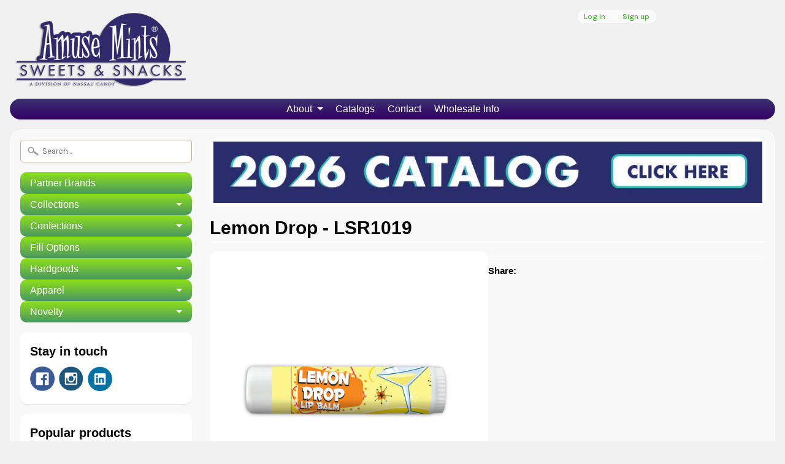

--- FILE ---
content_type: text/html; charset=utf-8
request_url: https://amusemints.com/products/lemon-drop-lsr1019
body_size: 14454
content:
<!DOCTYPE html>
<!--[if IE 8]> <html class="no-js lt-ie9" lang="en" > <![endif]-->
<!--[if gt IE 8]><!--> <html class="no-js" lang="en" > <!--<![endif]-->
<head>
<meta charset="utf-8" />
<meta http-equiv="X-UA-Compatible" content="IE=edge" />  

<meta name="viewport" content="width=device-width, initial-scale=1.0">


  
  
  <link href="//fonts.googleapis.com/css?family=Karla:400,700" rel="stylesheet" type="text/css" media="all" />


   
  
<link rel="shortcut icon" href="//amusemints.com/cdn/shop/t/10/assets/favicon.png?v=71924110032702626171609878271" />
<link rel="apple-touch-icon-precomposed" href="//amusemints.com/cdn/shop/t/10/assets/favicon-152.png?v=118375228651090189291609878370" />  


    <title>Lemon Drop - LSR1019 | AmuseMints Sweets and Snacks - USA-Made Mints, Chocolate, Specialty Confections, Custom Printed Tins, Boxes and Bags.</title> 





	<meta name="description" content="Specialty Lemon Drop Lip Balm Stick SPF15 POP: 24 Units  " />



<link rel="canonical" href="https://amusemints.com/products/lemon-drop-lsr1019" /> 


  <meta property="og:type" content="product">
  <meta property="og:title" content="Lemon Drop - LSR1019">
  
  <meta property="og:image" content="http://amusemints.com/cdn/shop/products/Lemon-Drop_grande.jpg?v=1482934563">
  <meta property="og:image:secure_url" content="https://amusemints.com/cdn/shop/products/Lemon-Drop_grande.jpg?v=1482934563">
  
  <meta property="og:price:amount" content="0.00">
  <meta property="og:price:currency" content="USD">


  <meta property="og:description" content="Specialty Lemon Drop Lip Balm Stick SPF15 POP: 24 Units  ">

  <meta property="og:url" content="https://amusemints.com/products/lemon-drop-lsr1019">
  <meta property="og:site_name" content="AmuseMints Sweets and Snacks - USA-Made Mints, Chocolate, Specialty Confections, Custom Printed Tins, Boxes and Bags.">






  <meta name="twitter:card" content="product">
  <meta name="twitter:title" content="Lemon Drop - LSR1019">
  <meta name="twitter:description" content="Specialty Lemon Drop Lip Balm Stick
SPF15
POP: 24 Units
 ">
  <meta name="twitter:image" content="https://amusemints.com/cdn/shop/products/Lemon-Drop_medium.jpg?v=1482934563">
  <meta name="twitter:image:width" content="240">
  <meta name="twitter:image:height" content="240">
  <meta name="twitter:label1" content="Price">
  
  <meta name="twitter:data1" content="$0.00 USD">
  
  <meta name="twitter:label2" content="Brand">
  <meta name="twitter:data2" content="AmuseMints Sweets and Snacks - Division of Nassau Candy">
  


<link href="//amusemints.com/cdn/shop/t/10/assets/styles.scss.css?v=23227033008105525881696430910" rel="stylesheet" type="text/css" media="all" />  

<script type="text/javascript" src="//ajax.googleapis.com/ajax/libs/jquery/1.12.0/jquery.min.js"></script>

<script src="//amusemints.com/cdn/shop/t/10/assets/shop.js?v=5032328092389264521485557036" type="text/javascript"></script> 



<script src="//amusemints.com/cdn/shopifycloud/storefront/assets/themes_support/option_selection-b017cd28.js" type="text/javascript"></script>

<!--[if lt IE 9]>
<script src="//html5shim.googlecode.com/svn/trunk/html5.js"></script>
<![endif]-->  
  
<script>window.performance && window.performance.mark && window.performance.mark('shopify.content_for_header.start');</script><meta id="shopify-digital-wallet" name="shopify-digital-wallet" content="/2200398/digital_wallets/dialog">
<meta name="shopify-checkout-api-token" content="5a2da31e77c5871707483b7dd6c2924b">
<meta id="in-context-paypal-metadata" data-shop-id="2200398" data-venmo-supported="true" data-environment="production" data-locale="en_US" data-paypal-v4="true" data-currency="USD">
<link rel="alternate" type="application/json+oembed" href="https://amusemints.com/products/lemon-drop-lsr1019.oembed">
<script async="async" src="/checkouts/internal/preloads.js?locale=en-US"></script>
<script id="shopify-features" type="application/json">{"accessToken":"5a2da31e77c5871707483b7dd6c2924b","betas":["rich-media-storefront-analytics"],"domain":"amusemints.com","predictiveSearch":true,"shopId":2200398,"locale":"en"}</script>
<script>var Shopify = Shopify || {};
Shopify.shop = "amusemints.myshopify.com";
Shopify.locale = "en";
Shopify.currency = {"active":"USD","rate":"1.0"};
Shopify.country = "US";
Shopify.theme = {"name":"Sunrise","id":157001672,"schema_name":null,"schema_version":null,"theme_store_id":57,"role":"main"};
Shopify.theme.handle = "null";
Shopify.theme.style = {"id":null,"handle":null};
Shopify.cdnHost = "amusemints.com/cdn";
Shopify.routes = Shopify.routes || {};
Shopify.routes.root = "/";</script>
<script type="module">!function(o){(o.Shopify=o.Shopify||{}).modules=!0}(window);</script>
<script>!function(o){function n(){var o=[];function n(){o.push(Array.prototype.slice.apply(arguments))}return n.q=o,n}var t=o.Shopify=o.Shopify||{};t.loadFeatures=n(),t.autoloadFeatures=n()}(window);</script>
<script id="shop-js-analytics" type="application/json">{"pageType":"product"}</script>
<script defer="defer" async type="module" src="//amusemints.com/cdn/shopifycloud/shop-js/modules/v2/client.init-shop-cart-sync_C5BV16lS.en.esm.js"></script>
<script defer="defer" async type="module" src="//amusemints.com/cdn/shopifycloud/shop-js/modules/v2/chunk.common_CygWptCX.esm.js"></script>
<script type="module">
  await import("//amusemints.com/cdn/shopifycloud/shop-js/modules/v2/client.init-shop-cart-sync_C5BV16lS.en.esm.js");
await import("//amusemints.com/cdn/shopifycloud/shop-js/modules/v2/chunk.common_CygWptCX.esm.js");

  window.Shopify.SignInWithShop?.initShopCartSync?.({"fedCMEnabled":true,"windoidEnabled":true});

</script>
<script>(function() {
  var isLoaded = false;
  function asyncLoad() {
    if (isLoaded) return;
    isLoaded = true;
    var urls = ["https:\/\/www.improvedcontactform.com\/icf.js?shop=amusemints.myshopify.com","https:\/\/chimpstatic.com\/mcjs-connected\/js\/users\/2be0922b3a5bf808873f36f12\/484cc8de7f417b3666f4ebcd5.js?shop=amusemints.myshopify.com","https:\/\/s3.amazonaws.com\/pixelpop\/usercontent\/scripts\/8fffa207-34a4-43f4-be93-48549cefe111\/pixelpop.js?shop=amusemints.myshopify.com","https:\/\/cdn.hextom.com\/js\/emailcollectionbar.js?shop=amusemints.myshopify.com"];
    for (var i = 0; i < urls.length; i++) {
      var s = document.createElement('script');
      s.type = 'text/javascript';
      s.async = true;
      s.src = urls[i];
      var x = document.getElementsByTagName('script')[0];
      x.parentNode.insertBefore(s, x);
    }
  };
  if(window.attachEvent) {
    window.attachEvent('onload', asyncLoad);
  } else {
    window.addEventListener('load', asyncLoad, false);
  }
})();</script>
<script id="__st">var __st={"a":2200398,"offset":-25200,"reqid":"1a8d4b0a-be55-4d19-8f23-adc93985c11f-1768632696","pageurl":"amusemints.com\/products\/lemon-drop-lsr1019","u":"16068d9f9b99","p":"product","rtyp":"product","rid":8441376776};</script>
<script>window.ShopifyPaypalV4VisibilityTracking = true;</script>
<script id="captcha-bootstrap">!function(){'use strict';const t='contact',e='account',n='new_comment',o=[[t,t],['blogs',n],['comments',n],[t,'customer']],c=[[e,'customer_login'],[e,'guest_login'],[e,'recover_customer_password'],[e,'create_customer']],r=t=>t.map((([t,e])=>`form[action*='/${t}']:not([data-nocaptcha='true']) input[name='form_type'][value='${e}']`)).join(','),a=t=>()=>t?[...document.querySelectorAll(t)].map((t=>t.form)):[];function s(){const t=[...o],e=r(t);return a(e)}const i='password',u='form_key',d=['recaptcha-v3-token','g-recaptcha-response','h-captcha-response',i],f=()=>{try{return window.sessionStorage}catch{return}},m='__shopify_v',_=t=>t.elements[u];function p(t,e,n=!1){try{const o=window.sessionStorage,c=JSON.parse(o.getItem(e)),{data:r}=function(t){const{data:e,action:n}=t;return t[m]||n?{data:e,action:n}:{data:t,action:n}}(c);for(const[e,n]of Object.entries(r))t.elements[e]&&(t.elements[e].value=n);n&&o.removeItem(e)}catch(o){console.error('form repopulation failed',{error:o})}}const l='form_type',E='cptcha';function T(t){t.dataset[E]=!0}const w=window,h=w.document,L='Shopify',v='ce_forms',y='captcha';let A=!1;((t,e)=>{const n=(g='f06e6c50-85a8-45c8-87d0-21a2b65856fe',I='https://cdn.shopify.com/shopifycloud/storefront-forms-hcaptcha/ce_storefront_forms_captcha_hcaptcha.v1.5.2.iife.js',D={infoText:'Protected by hCaptcha',privacyText:'Privacy',termsText:'Terms'},(t,e,n)=>{const o=w[L][v],c=o.bindForm;if(c)return c(t,g,e,D).then(n);var r;o.q.push([[t,g,e,D],n]),r=I,A||(h.body.append(Object.assign(h.createElement('script'),{id:'captcha-provider',async:!0,src:r})),A=!0)});var g,I,D;w[L]=w[L]||{},w[L][v]=w[L][v]||{},w[L][v].q=[],w[L][y]=w[L][y]||{},w[L][y].protect=function(t,e){n(t,void 0,e),T(t)},Object.freeze(w[L][y]),function(t,e,n,w,h,L){const[v,y,A,g]=function(t,e,n){const i=e?o:[],u=t?c:[],d=[...i,...u],f=r(d),m=r(i),_=r(d.filter((([t,e])=>n.includes(e))));return[a(f),a(m),a(_),s()]}(w,h,L),I=t=>{const e=t.target;return e instanceof HTMLFormElement?e:e&&e.form},D=t=>v().includes(t);t.addEventListener('submit',(t=>{const e=I(t);if(!e)return;const n=D(e)&&!e.dataset.hcaptchaBound&&!e.dataset.recaptchaBound,o=_(e),c=g().includes(e)&&(!o||!o.value);(n||c)&&t.preventDefault(),c&&!n&&(function(t){try{if(!f())return;!function(t){const e=f();if(!e)return;const n=_(t);if(!n)return;const o=n.value;o&&e.removeItem(o)}(t);const e=Array.from(Array(32),(()=>Math.random().toString(36)[2])).join('');!function(t,e){_(t)||t.append(Object.assign(document.createElement('input'),{type:'hidden',name:u})),t.elements[u].value=e}(t,e),function(t,e){const n=f();if(!n)return;const o=[...t.querySelectorAll(`input[type='${i}']`)].map((({name:t})=>t)),c=[...d,...o],r={};for(const[a,s]of new FormData(t).entries())c.includes(a)||(r[a]=s);n.setItem(e,JSON.stringify({[m]:1,action:t.action,data:r}))}(t,e)}catch(e){console.error('failed to persist form',e)}}(e),e.submit())}));const S=(t,e)=>{t&&!t.dataset[E]&&(n(t,e.some((e=>e===t))),T(t))};for(const o of['focusin','change'])t.addEventListener(o,(t=>{const e=I(t);D(e)&&S(e,y())}));const B=e.get('form_key'),M=e.get(l),P=B&&M;t.addEventListener('DOMContentLoaded',(()=>{const t=y();if(P)for(const e of t)e.elements[l].value===M&&p(e,B);[...new Set([...A(),...v().filter((t=>'true'===t.dataset.shopifyCaptcha))])].forEach((e=>S(e,t)))}))}(h,new URLSearchParams(w.location.search),n,t,e,['guest_login'])})(!0,!0)}();</script>
<script integrity="sha256-4kQ18oKyAcykRKYeNunJcIwy7WH5gtpwJnB7kiuLZ1E=" data-source-attribution="shopify.loadfeatures" defer="defer" src="//amusemints.com/cdn/shopifycloud/storefront/assets/storefront/load_feature-a0a9edcb.js" crossorigin="anonymous"></script>
<script data-source-attribution="shopify.dynamic_checkout.dynamic.init">var Shopify=Shopify||{};Shopify.PaymentButton=Shopify.PaymentButton||{isStorefrontPortableWallets:!0,init:function(){window.Shopify.PaymentButton.init=function(){};var t=document.createElement("script");t.src="https://amusemints.com/cdn/shopifycloud/portable-wallets/latest/portable-wallets.en.js",t.type="module",document.head.appendChild(t)}};
</script>
<script data-source-attribution="shopify.dynamic_checkout.buyer_consent">
  function portableWalletsHideBuyerConsent(e){var t=document.getElementById("shopify-buyer-consent"),n=document.getElementById("shopify-subscription-policy-button");t&&n&&(t.classList.add("hidden"),t.setAttribute("aria-hidden","true"),n.removeEventListener("click",e))}function portableWalletsShowBuyerConsent(e){var t=document.getElementById("shopify-buyer-consent"),n=document.getElementById("shopify-subscription-policy-button");t&&n&&(t.classList.remove("hidden"),t.removeAttribute("aria-hidden"),n.addEventListener("click",e))}window.Shopify?.PaymentButton&&(window.Shopify.PaymentButton.hideBuyerConsent=portableWalletsHideBuyerConsent,window.Shopify.PaymentButton.showBuyerConsent=portableWalletsShowBuyerConsent);
</script>
<script data-source-attribution="shopify.dynamic_checkout.cart.bootstrap">document.addEventListener("DOMContentLoaded",(function(){function t(){return document.querySelector("shopify-accelerated-checkout-cart, shopify-accelerated-checkout")}if(t())Shopify.PaymentButton.init();else{new MutationObserver((function(e,n){t()&&(Shopify.PaymentButton.init(),n.disconnect())})).observe(document.body,{childList:!0,subtree:!0})}}));
</script>
<link id="shopify-accelerated-checkout-styles" rel="stylesheet" media="screen" href="https://amusemints.com/cdn/shopifycloud/portable-wallets/latest/accelerated-checkout-backwards-compat.css" crossorigin="anonymous">
<style id="shopify-accelerated-checkout-cart">
        #shopify-buyer-consent {
  margin-top: 1em;
  display: inline-block;
  width: 100%;
}

#shopify-buyer-consent.hidden {
  display: none;
}

#shopify-subscription-policy-button {
  background: none;
  border: none;
  padding: 0;
  text-decoration: underline;
  font-size: inherit;
  cursor: pointer;
}

#shopify-subscription-policy-button::before {
  box-shadow: none;
}

      </style>

<script>window.performance && window.performance.mark && window.performance.mark('shopify.content_for_header.end');</script>
<link href="https://monorail-edge.shopifysvc.com" rel="dns-prefetch">
<script>(function(){if ("sendBeacon" in navigator && "performance" in window) {try {var session_token_from_headers = performance.getEntriesByType('navigation')[0].serverTiming.find(x => x.name == '_s').description;} catch {var session_token_from_headers = undefined;}var session_cookie_matches = document.cookie.match(/_shopify_s=([^;]*)/);var session_token_from_cookie = session_cookie_matches && session_cookie_matches.length === 2 ? session_cookie_matches[1] : "";var session_token = session_token_from_headers || session_token_from_cookie || "";function handle_abandonment_event(e) {var entries = performance.getEntries().filter(function(entry) {return /monorail-edge.shopifysvc.com/.test(entry.name);});if (!window.abandonment_tracked && entries.length === 0) {window.abandonment_tracked = true;var currentMs = Date.now();var navigation_start = performance.timing.navigationStart;var payload = {shop_id: 2200398,url: window.location.href,navigation_start,duration: currentMs - navigation_start,session_token,page_type: "product"};window.navigator.sendBeacon("https://monorail-edge.shopifysvc.com/v1/produce", JSON.stringify({schema_id: "online_store_buyer_site_abandonment/1.1",payload: payload,metadata: {event_created_at_ms: currentMs,event_sent_at_ms: currentMs}}));}}window.addEventListener('pagehide', handle_abandonment_event);}}());</script>
<script id="web-pixels-manager-setup">(function e(e,d,r,n,o){if(void 0===o&&(o={}),!Boolean(null===(a=null===(i=window.Shopify)||void 0===i?void 0:i.analytics)||void 0===a?void 0:a.replayQueue)){var i,a;window.Shopify=window.Shopify||{};var t=window.Shopify;t.analytics=t.analytics||{};var s=t.analytics;s.replayQueue=[],s.publish=function(e,d,r){return s.replayQueue.push([e,d,r]),!0};try{self.performance.mark("wpm:start")}catch(e){}var l=function(){var e={modern:/Edge?\/(1{2}[4-9]|1[2-9]\d|[2-9]\d{2}|\d{4,})\.\d+(\.\d+|)|Firefox\/(1{2}[4-9]|1[2-9]\d|[2-9]\d{2}|\d{4,})\.\d+(\.\d+|)|Chrom(ium|e)\/(9{2}|\d{3,})\.\d+(\.\d+|)|(Maci|X1{2}).+ Version\/(15\.\d+|(1[6-9]|[2-9]\d|\d{3,})\.\d+)([,.]\d+|)( \(\w+\)|)( Mobile\/\w+|) Safari\/|Chrome.+OPR\/(9{2}|\d{3,})\.\d+\.\d+|(CPU[ +]OS|iPhone[ +]OS|CPU[ +]iPhone|CPU IPhone OS|CPU iPad OS)[ +]+(15[._]\d+|(1[6-9]|[2-9]\d|\d{3,})[._]\d+)([._]\d+|)|Android:?[ /-](13[3-9]|1[4-9]\d|[2-9]\d{2}|\d{4,})(\.\d+|)(\.\d+|)|Android.+Firefox\/(13[5-9]|1[4-9]\d|[2-9]\d{2}|\d{4,})\.\d+(\.\d+|)|Android.+Chrom(ium|e)\/(13[3-9]|1[4-9]\d|[2-9]\d{2}|\d{4,})\.\d+(\.\d+|)|SamsungBrowser\/([2-9]\d|\d{3,})\.\d+/,legacy:/Edge?\/(1[6-9]|[2-9]\d|\d{3,})\.\d+(\.\d+|)|Firefox\/(5[4-9]|[6-9]\d|\d{3,})\.\d+(\.\d+|)|Chrom(ium|e)\/(5[1-9]|[6-9]\d|\d{3,})\.\d+(\.\d+|)([\d.]+$|.*Safari\/(?![\d.]+ Edge\/[\d.]+$))|(Maci|X1{2}).+ Version\/(10\.\d+|(1[1-9]|[2-9]\d|\d{3,})\.\d+)([,.]\d+|)( \(\w+\)|)( Mobile\/\w+|) Safari\/|Chrome.+OPR\/(3[89]|[4-9]\d|\d{3,})\.\d+\.\d+|(CPU[ +]OS|iPhone[ +]OS|CPU[ +]iPhone|CPU IPhone OS|CPU iPad OS)[ +]+(10[._]\d+|(1[1-9]|[2-9]\d|\d{3,})[._]\d+)([._]\d+|)|Android:?[ /-](13[3-9]|1[4-9]\d|[2-9]\d{2}|\d{4,})(\.\d+|)(\.\d+|)|Mobile Safari.+OPR\/([89]\d|\d{3,})\.\d+\.\d+|Android.+Firefox\/(13[5-9]|1[4-9]\d|[2-9]\d{2}|\d{4,})\.\d+(\.\d+|)|Android.+Chrom(ium|e)\/(13[3-9]|1[4-9]\d|[2-9]\d{2}|\d{4,})\.\d+(\.\d+|)|Android.+(UC? ?Browser|UCWEB|U3)[ /]?(15\.([5-9]|\d{2,})|(1[6-9]|[2-9]\d|\d{3,})\.\d+)\.\d+|SamsungBrowser\/(5\.\d+|([6-9]|\d{2,})\.\d+)|Android.+MQ{2}Browser\/(14(\.(9|\d{2,})|)|(1[5-9]|[2-9]\d|\d{3,})(\.\d+|))(\.\d+|)|K[Aa][Ii]OS\/(3\.\d+|([4-9]|\d{2,})\.\d+)(\.\d+|)/},d=e.modern,r=e.legacy,n=navigator.userAgent;return n.match(d)?"modern":n.match(r)?"legacy":"unknown"}(),u="modern"===l?"modern":"legacy",c=(null!=n?n:{modern:"",legacy:""})[u],f=function(e){return[e.baseUrl,"/wpm","/b",e.hashVersion,"modern"===e.buildTarget?"m":"l",".js"].join("")}({baseUrl:d,hashVersion:r,buildTarget:u}),m=function(e){var d=e.version,r=e.bundleTarget,n=e.surface,o=e.pageUrl,i=e.monorailEndpoint;return{emit:function(e){var a=e.status,t=e.errorMsg,s=(new Date).getTime(),l=JSON.stringify({metadata:{event_sent_at_ms:s},events:[{schema_id:"web_pixels_manager_load/3.1",payload:{version:d,bundle_target:r,page_url:o,status:a,surface:n,error_msg:t},metadata:{event_created_at_ms:s}}]});if(!i)return console&&console.warn&&console.warn("[Web Pixels Manager] No Monorail endpoint provided, skipping logging."),!1;try{return self.navigator.sendBeacon.bind(self.navigator)(i,l)}catch(e){}var u=new XMLHttpRequest;try{return u.open("POST",i,!0),u.setRequestHeader("Content-Type","text/plain"),u.send(l),!0}catch(e){return console&&console.warn&&console.warn("[Web Pixels Manager] Got an unhandled error while logging to Monorail."),!1}}}}({version:r,bundleTarget:l,surface:e.surface,pageUrl:self.location.href,monorailEndpoint:e.monorailEndpoint});try{o.browserTarget=l,function(e){var d=e.src,r=e.async,n=void 0===r||r,o=e.onload,i=e.onerror,a=e.sri,t=e.scriptDataAttributes,s=void 0===t?{}:t,l=document.createElement("script"),u=document.querySelector("head"),c=document.querySelector("body");if(l.async=n,l.src=d,a&&(l.integrity=a,l.crossOrigin="anonymous"),s)for(var f in s)if(Object.prototype.hasOwnProperty.call(s,f))try{l.dataset[f]=s[f]}catch(e){}if(o&&l.addEventListener("load",o),i&&l.addEventListener("error",i),u)u.appendChild(l);else{if(!c)throw new Error("Did not find a head or body element to append the script");c.appendChild(l)}}({src:f,async:!0,onload:function(){if(!function(){var e,d;return Boolean(null===(d=null===(e=window.Shopify)||void 0===e?void 0:e.analytics)||void 0===d?void 0:d.initialized)}()){var d=window.webPixelsManager.init(e)||void 0;if(d){var r=window.Shopify.analytics;r.replayQueue.forEach((function(e){var r=e[0],n=e[1],o=e[2];d.publishCustomEvent(r,n,o)})),r.replayQueue=[],r.publish=d.publishCustomEvent,r.visitor=d.visitor,r.initialized=!0}}},onerror:function(){return m.emit({status:"failed",errorMsg:"".concat(f," has failed to load")})},sri:function(e){var d=/^sha384-[A-Za-z0-9+/=]+$/;return"string"==typeof e&&d.test(e)}(c)?c:"",scriptDataAttributes:o}),m.emit({status:"loading"})}catch(e){m.emit({status:"failed",errorMsg:(null==e?void 0:e.message)||"Unknown error"})}}})({shopId: 2200398,storefrontBaseUrl: "https://amusemints.com",extensionsBaseUrl: "https://extensions.shopifycdn.com/cdn/shopifycloud/web-pixels-manager",monorailEndpoint: "https://monorail-edge.shopifysvc.com/unstable/produce_batch",surface: "storefront-renderer",enabledBetaFlags: ["2dca8a86"],webPixelsConfigList: [{"id":"78184703","eventPayloadVersion":"v1","runtimeContext":"LAX","scriptVersion":"1","type":"CUSTOM","privacyPurposes":["ANALYTICS"],"name":"Google Analytics tag (migrated)"},{"id":"shopify-app-pixel","configuration":"{}","eventPayloadVersion":"v1","runtimeContext":"STRICT","scriptVersion":"0450","apiClientId":"shopify-pixel","type":"APP","privacyPurposes":["ANALYTICS","MARKETING"]},{"id":"shopify-custom-pixel","eventPayloadVersion":"v1","runtimeContext":"LAX","scriptVersion":"0450","apiClientId":"shopify-pixel","type":"CUSTOM","privacyPurposes":["ANALYTICS","MARKETING"]}],isMerchantRequest: false,initData: {"shop":{"name":"AmuseMints Sweets and Snacks - USA-Made Mints, Chocolate, Specialty Confections, Custom Printed Tins, Boxes and Bags.","paymentSettings":{"currencyCode":"USD"},"myshopifyDomain":"amusemints.myshopify.com","countryCode":"US","storefrontUrl":"https:\/\/amusemints.com"},"customer":null,"cart":null,"checkout":null,"productVariants":[{"price":{"amount":0.0,"currencyCode":"USD"},"product":{"title":"Lemon Drop - LSR1019","vendor":"AmuseMints Sweets and Snacks - Division of Nassau Candy","id":"8441376776","untranslatedTitle":"Lemon Drop - LSR1019","url":"\/products\/lemon-drop-lsr1019","type":"Mints"},"id":"28432750664","image":{"src":"\/\/amusemints.com\/cdn\/shop\/products\/Lemon-Drop.jpg?v=1482934563"},"sku":"LSR1019","title":"Default Title","untranslatedTitle":"Default Title"}],"purchasingCompany":null},},"https://amusemints.com/cdn","fcfee988w5aeb613cpc8e4bc33m6693e112",{"modern":"","legacy":""},{"shopId":"2200398","storefrontBaseUrl":"https:\/\/amusemints.com","extensionBaseUrl":"https:\/\/extensions.shopifycdn.com\/cdn\/shopifycloud\/web-pixels-manager","surface":"storefront-renderer","enabledBetaFlags":"[\"2dca8a86\"]","isMerchantRequest":"false","hashVersion":"fcfee988w5aeb613cpc8e4bc33m6693e112","publish":"custom","events":"[[\"page_viewed\",{}],[\"product_viewed\",{\"productVariant\":{\"price\":{\"amount\":0.0,\"currencyCode\":\"USD\"},\"product\":{\"title\":\"Lemon Drop - LSR1019\",\"vendor\":\"AmuseMints Sweets and Snacks - Division of Nassau Candy\",\"id\":\"8441376776\",\"untranslatedTitle\":\"Lemon Drop - LSR1019\",\"url\":\"\/products\/lemon-drop-lsr1019\",\"type\":\"Mints\"},\"id\":\"28432750664\",\"image\":{\"src\":\"\/\/amusemints.com\/cdn\/shop\/products\/Lemon-Drop.jpg?v=1482934563\"},\"sku\":\"LSR1019\",\"title\":\"Default Title\",\"untranslatedTitle\":\"Default Title\"}}]]"});</script><script>
  window.ShopifyAnalytics = window.ShopifyAnalytics || {};
  window.ShopifyAnalytics.meta = window.ShopifyAnalytics.meta || {};
  window.ShopifyAnalytics.meta.currency = 'USD';
  var meta = {"product":{"id":8441376776,"gid":"gid:\/\/shopify\/Product\/8441376776","vendor":"AmuseMints Sweets and Snacks - Division of Nassau Candy","type":"Mints","handle":"lemon-drop-lsr1019","variants":[{"id":28432750664,"price":0,"name":"Lemon Drop - LSR1019","public_title":null,"sku":"LSR1019"}],"remote":false},"page":{"pageType":"product","resourceType":"product","resourceId":8441376776,"requestId":"1a8d4b0a-be55-4d19-8f23-adc93985c11f-1768632696"}};
  for (var attr in meta) {
    window.ShopifyAnalytics.meta[attr] = meta[attr];
  }
</script>
<script class="analytics">
  (function () {
    var customDocumentWrite = function(content) {
      var jquery = null;

      if (window.jQuery) {
        jquery = window.jQuery;
      } else if (window.Checkout && window.Checkout.$) {
        jquery = window.Checkout.$;
      }

      if (jquery) {
        jquery('body').append(content);
      }
    };

    var hasLoggedConversion = function(token) {
      if (token) {
        return document.cookie.indexOf('loggedConversion=' + token) !== -1;
      }
      return false;
    }

    var setCookieIfConversion = function(token) {
      if (token) {
        var twoMonthsFromNow = new Date(Date.now());
        twoMonthsFromNow.setMonth(twoMonthsFromNow.getMonth() + 2);

        document.cookie = 'loggedConversion=' + token + '; expires=' + twoMonthsFromNow;
      }
    }

    var trekkie = window.ShopifyAnalytics.lib = window.trekkie = window.trekkie || [];
    if (trekkie.integrations) {
      return;
    }
    trekkie.methods = [
      'identify',
      'page',
      'ready',
      'track',
      'trackForm',
      'trackLink'
    ];
    trekkie.factory = function(method) {
      return function() {
        var args = Array.prototype.slice.call(arguments);
        args.unshift(method);
        trekkie.push(args);
        return trekkie;
      };
    };
    for (var i = 0; i < trekkie.methods.length; i++) {
      var key = trekkie.methods[i];
      trekkie[key] = trekkie.factory(key);
    }
    trekkie.load = function(config) {
      trekkie.config = config || {};
      trekkie.config.initialDocumentCookie = document.cookie;
      var first = document.getElementsByTagName('script')[0];
      var script = document.createElement('script');
      script.type = 'text/javascript';
      script.onerror = function(e) {
        var scriptFallback = document.createElement('script');
        scriptFallback.type = 'text/javascript';
        scriptFallback.onerror = function(error) {
                var Monorail = {
      produce: function produce(monorailDomain, schemaId, payload) {
        var currentMs = new Date().getTime();
        var event = {
          schema_id: schemaId,
          payload: payload,
          metadata: {
            event_created_at_ms: currentMs,
            event_sent_at_ms: currentMs
          }
        };
        return Monorail.sendRequest("https://" + monorailDomain + "/v1/produce", JSON.stringify(event));
      },
      sendRequest: function sendRequest(endpointUrl, payload) {
        // Try the sendBeacon API
        if (window && window.navigator && typeof window.navigator.sendBeacon === 'function' && typeof window.Blob === 'function' && !Monorail.isIos12()) {
          var blobData = new window.Blob([payload], {
            type: 'text/plain'
          });

          if (window.navigator.sendBeacon(endpointUrl, blobData)) {
            return true;
          } // sendBeacon was not successful

        } // XHR beacon

        var xhr = new XMLHttpRequest();

        try {
          xhr.open('POST', endpointUrl);
          xhr.setRequestHeader('Content-Type', 'text/plain');
          xhr.send(payload);
        } catch (e) {
          console.log(e);
        }

        return false;
      },
      isIos12: function isIos12() {
        return window.navigator.userAgent.lastIndexOf('iPhone; CPU iPhone OS 12_') !== -1 || window.navigator.userAgent.lastIndexOf('iPad; CPU OS 12_') !== -1;
      }
    };
    Monorail.produce('monorail-edge.shopifysvc.com',
      'trekkie_storefront_load_errors/1.1',
      {shop_id: 2200398,
      theme_id: 157001672,
      app_name: "storefront",
      context_url: window.location.href,
      source_url: "//amusemints.com/cdn/s/trekkie.storefront.cd680fe47e6c39ca5d5df5f0a32d569bc48c0f27.min.js"});

        };
        scriptFallback.async = true;
        scriptFallback.src = '//amusemints.com/cdn/s/trekkie.storefront.cd680fe47e6c39ca5d5df5f0a32d569bc48c0f27.min.js';
        first.parentNode.insertBefore(scriptFallback, first);
      };
      script.async = true;
      script.src = '//amusemints.com/cdn/s/trekkie.storefront.cd680fe47e6c39ca5d5df5f0a32d569bc48c0f27.min.js';
      first.parentNode.insertBefore(script, first);
    };
    trekkie.load(
      {"Trekkie":{"appName":"storefront","development":false,"defaultAttributes":{"shopId":2200398,"isMerchantRequest":null,"themeId":157001672,"themeCityHash":"7256135903277918143","contentLanguage":"en","currency":"USD","eventMetadataId":"94a7273d-a53a-4417-897e-15bd26335aa3"},"isServerSideCookieWritingEnabled":true,"monorailRegion":"shop_domain","enabledBetaFlags":["65f19447"]},"Session Attribution":{},"S2S":{"facebookCapiEnabled":false,"source":"trekkie-storefront-renderer","apiClientId":580111}}
    );

    var loaded = false;
    trekkie.ready(function() {
      if (loaded) return;
      loaded = true;

      window.ShopifyAnalytics.lib = window.trekkie;

      var originalDocumentWrite = document.write;
      document.write = customDocumentWrite;
      try { window.ShopifyAnalytics.merchantGoogleAnalytics.call(this); } catch(error) {};
      document.write = originalDocumentWrite;

      window.ShopifyAnalytics.lib.page(null,{"pageType":"product","resourceType":"product","resourceId":8441376776,"requestId":"1a8d4b0a-be55-4d19-8f23-adc93985c11f-1768632696","shopifyEmitted":true});

      var match = window.location.pathname.match(/checkouts\/(.+)\/(thank_you|post_purchase)/)
      var token = match? match[1]: undefined;
      if (!hasLoggedConversion(token)) {
        setCookieIfConversion(token);
        window.ShopifyAnalytics.lib.track("Viewed Product",{"currency":"USD","variantId":28432750664,"productId":8441376776,"productGid":"gid:\/\/shopify\/Product\/8441376776","name":"Lemon Drop - LSR1019","price":"0.00","sku":"LSR1019","brand":"AmuseMints Sweets and Snacks - Division of Nassau Candy","variant":null,"category":"Mints","nonInteraction":true,"remote":false},undefined,undefined,{"shopifyEmitted":true});
      window.ShopifyAnalytics.lib.track("monorail:\/\/trekkie_storefront_viewed_product\/1.1",{"currency":"USD","variantId":28432750664,"productId":8441376776,"productGid":"gid:\/\/shopify\/Product\/8441376776","name":"Lemon Drop - LSR1019","price":"0.00","sku":"LSR1019","brand":"AmuseMints Sweets and Snacks - Division of Nassau Candy","variant":null,"category":"Mints","nonInteraction":true,"remote":false,"referer":"https:\/\/amusemints.com\/products\/lemon-drop-lsr1019"});
      }
    });


        var eventsListenerScript = document.createElement('script');
        eventsListenerScript.async = true;
        eventsListenerScript.src = "//amusemints.com/cdn/shopifycloud/storefront/assets/shop_events_listener-3da45d37.js";
        document.getElementsByTagName('head')[0].appendChild(eventsListenerScript);

})();</script>
  <script>
  if (!window.ga || (window.ga && typeof window.ga !== 'function')) {
    window.ga = function ga() {
      (window.ga.q = window.ga.q || []).push(arguments);
      if (window.Shopify && window.Shopify.analytics && typeof window.Shopify.analytics.publish === 'function') {
        window.Shopify.analytics.publish("ga_stub_called", {}, {sendTo: "google_osp_migration"});
      }
      console.error("Shopify's Google Analytics stub called with:", Array.from(arguments), "\nSee https://help.shopify.com/manual/promoting-marketing/pixels/pixel-migration#google for more information.");
    };
    if (window.Shopify && window.Shopify.analytics && typeof window.Shopify.analytics.publish === 'function') {
      window.Shopify.analytics.publish("ga_stub_initialized", {}, {sendTo: "google_osp_migration"});
    }
  }
</script>
<script
  defer
  src="https://amusemints.com/cdn/shopifycloud/perf-kit/shopify-perf-kit-3.0.4.min.js"
  data-application="storefront-renderer"
  data-shop-id="2200398"
  data-render-region="gcp-us-central1"
  data-page-type="product"
  data-theme-instance-id="157001672"
  data-theme-name=""
  data-theme-version=""
  data-monorail-region="shop_domain"
  data-resource-timing-sampling-rate="10"
  data-shs="true"
  data-shs-beacon="true"
  data-shs-export-with-fetch="true"
  data-shs-logs-sample-rate="1"
  data-shs-beacon-endpoint="https://amusemints.com/api/collect"
></script>
</head>

<body id="product" data-curr-format="<span class=hidden>${{ amount }}</span>" data-shop-currency="USD">
   <div id="site-wrap">
      <header id="header" class="clearfix">	
         <div class="row clearfix">
            <div class="logo">
                  
                <a class="newfont" href="/" title="AmuseMints Sweets and Snacks - USA-Made Mints, Chocolate, Specialty Confections, Custom Printed Tins, Boxes and Bags.">
                  
                     <img src="//amusemints.com/cdn/shop/t/10/assets/logo.png?v=89871018389660216241474411154" alt="AmuseMints Sweets and Snacks - USA-Made Mints, Chocolate, Specialty Confections, Custom Printed Tins, Boxes and Bags." />
                  
                </a>
                               
            </div>
            
           
           
           
            <div class="login-top hide-mobile">
                     
                          <a href="/account/login">Log in</a> | <a href="/account/register">Sign up</a>
                                 
            </div>
                       

            
         </div> 

         
<nav class="top-menu hide-mobile clearfix" role="navigation">
  <ul>
   
      
      
         <li class="has-sub level-1">
            <a href="/pages/about-us">About</a>
            <ul>
            
                  <li>
                     <a href="/pages/about-us">About Us </a>                    
                  </li>
            
                  <li>
                     <a href="/pages/upcoming-trade-shows">Tradeshows &amp; Events</a>                    
                  </li>
                    
            </ul>
         </li>
      
   
      
      
         <li>
            <a class="" href="https://linktr.ee/amusemints">Catalogs</a>
         </li>
      
   
      
      
         <li>
            <a class="" href="/pages/contact-us">Contact</a>
         </li>
      
   
      
      
         <li>
            <a class="" href="/pages/wholesale-catalogs">Wholesale Info</a>
         </li>
      
   
  </ul>
</nav>


         <nav class="off-canvas-navigation show-mobile newfont">
            <a href="#menu" class="menu-button">Menu</a>			
            
               <a href="/account" class="">Account</a>			
            
            <a href="/cart" class="">Cart</a>			
         </nav> 
      </header>

   <div id="content">
      <section role="complementary" id="sidebar">
   <nav role="navigation" id="menu">
      <form method="get" action="/search" class="search-form">
			<fieldset>
			<input type="text" placeholder="Search..." name="q" id="search-input">
			<button type="submit" class="button">Search</button>
			</fieldset>
		</form>          
      
      
      <ul id="side-menu">
        

         
	

      
      
         <li>
            <a class="newfont" href="/pages/partner-brands">Partner Brands</a>
         </li>
      
   
      
      
         <li class="has-sub level-1">
           <a class="newfont top-link" href="https://cdn.shopify.com/s/files/1/0220/0398/files/Christmas2018_Vertical_3.pdf?3108465096686085133">Collections</a>
            <ul class="animated">
            
               
               
                  <li>
                     <a class="" href="/pages/destination-collections">Destination Collections</a>
                  </li>
               
            
               
               
                  <li class="has-sub level-2">
                     <a class="top-link" href="/collections/destination">Destination Art Library</a>
                     <ul>
                     
                        <li>
                           <a href="/collections/alabama" title="">Alabama</a>
                        </li>
                     
                        <li>
                           <a href="/collections/alaska" title="">Alaska</a>
                        </li>
                     
                        <li>
                           <a href="/collections/arizona" title="">Arizona</a>
                        </li>
                     
                        <li>
                           <a href="/collections/arkansas" title="">Arkansas</a>
                        </li>
                     
                        <li>
                           <a href="/collections/california" title="">California</a>
                        </li>
                     
                        <li>
                           <a href="/collections/canada" title="">Canada</a>
                        </li>
                     
                        <li>
                           <a href="/collections/colorado" title="">Colorado</a>
                        </li>
                     
                        <li>
                           <a href="/collections/connecticut" title="">Connecticut</a>
                        </li>
                     
                        <li>
                           <a href="/collections/delaware" title="">Delaware</a>
                        </li>
                     
                        <li>
                           <a href="/collections/florida" title="">Florida</a>
                        </li>
                     
                        <li>
                           <a href="/collections/georgia" title="">Georgia</a>
                        </li>
                     
                        <li>
                           <a href="/collections/hawaii" title="">Hawaii</a>
                        </li>
                     
                        <li>
                           <a href="/collections/idaho" title="">Idaho</a>
                        </li>
                     
                        <li>
                           <a href="/collections/illinois" title="">Illinois</a>
                        </li>
                     
                        <li>
                           <a href="/collections/indiana" title="">Indiana</a>
                        </li>
                     
                        <li>
                           <a href="/collections/iowa" title="">Iowa</a>
                        </li>
                     
                        <li>
                           <a href="/collections/kansas" title="">Kansas</a>
                        </li>
                     
                        <li>
                           <a href="/collections/kentucky" title="">Kentucky</a>
                        </li>
                     
                        <li>
                           <a href="/collections/louisiana" title="">Louisiana</a>
                        </li>
                     
                        <li>
                           <a href="/collections/maine" title="">Maine</a>
                        </li>
                     
                        <li>
                           <a href="/collections/maryland" title="">Maryland</a>
                        </li>
                     
                        <li>
                           <a href="/collections/massachusetts" title="">Massachusetts</a>
                        </li>
                     
                        <li>
                           <a href="/collections/michigan" title="">Michigan</a>
                        </li>
                     
                        <li>
                           <a href="/collections/minnesota" title="">Minnesota</a>
                        </li>
                     
                        <li>
                           <a href="/collections/mississippi" title="">Mississippi</a>
                        </li>
                     
                        <li>
                           <a href="/collections/missouri" title="">Missouri</a>
                        </li>
                     
                        <li>
                           <a href="/collections/mantana" title="">Montana</a>
                        </li>
                     
                        <li>
                           <a href="/collections/nebraska" title="">Nebraska</a>
                        </li>
                     
                        <li>
                           <a href="/collections/nevada" title="">Nevada</a>
                        </li>
                     
                        <li>
                           <a href="/collections/new-hampshire" title="">New Hampshire</a>
                        </li>
                     
                        <li>
                           <a href="/collections/new-jersey" title="">New Jersey</a>
                        </li>
                     
                        <li>
                           <a href="/collections/new-mexico" title="">New Mexico</a>
                        </li>
                     
                        <li>
                           <a href="/collections/new-york" title="">New York</a>
                        </li>
                     
                        <li>
                           <a href="/collections/north-carolina" title="">North Carolina</a>
                        </li>
                     
                        <li>
                           <a href="/collections/north-dakota" title="">North Dakota</a>
                        </li>
                     
                        <li>
                           <a href="/collections/ohio" title="">Ohio</a>
                        </li>
                     
                        <li>
                           <a href="/collections/oklahoma" title="">Oklahoma</a>
                        </li>
                     
                        <li>
                           <a href="/collections/oregon" title="">Oregon</a>
                        </li>
                     
                        <li>
                           <a href="/collections/pennsylvania" title="">Pennsylvania</a>
                        </li>
                     
                        <li>
                           <a href="/collections/rhode-island" title="">Rhode Island</a>
                        </li>
                     
                        <li>
                           <a href="/collections/south-carolina" title="">South Carolina</a>
                        </li>
                     
                        <li>
                           <a href="/collections/south-dakota" title="">South Dakota</a>
                        </li>
                     
                        <li>
                           <a href="/collections/tennessee" title="">Tennessee</a>
                        </li>
                     
                        <li>
                           <a href="/collections/texas" title="">Texas</a>
                        </li>
                     
                        <li>
                           <a href="/collections/utah" title="">Utah</a>
                        </li>
                     
                        <li>
                           <a href="/collections/vermont" title="">Vermont</a>
                        </li>
                     
                        <li>
                           <a href="/collections/virginia" title="">Virginia</a>
                        </li>
                     
                        <li>
                           <a href="/collections/washington" title="">Washington</a>
                        </li>
                     
                        <li>
                           <a href="/collections/washington-d-c" title="">Washington D.C</a>
                        </li>
                     
                        <li>
                           <a href="/collections/west-virginia" title="">West Virginia</a>
                        </li>
                     
                        <li>
                           <a href="/collections/wyoming" title="">Wyoming</a>
                        </li>
                     
                     </ul>
                  </li>
               
            
               
               
                  <li>
                     <a class="" href="https://issuu.com/nccustom/docs/marijuana-collection_amusemints-2024?fr=sMjA5NzYyOTEwMzQ">Cannabis Collection</a>
                  </li>
               
            
               
               
                  <li>
                     <a class="" href="https://issuu.com/nccustom/docs/crass-collection-2024?fr=sMTFkMzYyOTEwMzQ">Crass Collection</a>
                  </li>
               
            
               
               
                  <li>
                     <a class="" href="https://cdn.shopify.com/s/files/1/0220/0398/files/Mary_Ellis_AmuseMints.pdf?355">Mary Ellis Collection </a>
                  </li>
               
            
               
               
                  <li>
                     <a class="" href="https://cdn.shopify.com/s/files/1/0220/0398/files/MOOD-BAR-COLLECTIONS-AMUSEMINTS_e2f89e09-5017-40e2-9679-5a879d392297.pdf?490">Mood Bar Collection </a>
                  </li>
               
            
               
               
                  <li>
                     <a class="" href="https://cdn.shopify.com/s/files/1/0220/0398/files/Grumpy-Cat-2019.pdf?434">Grumpy Cat Collection</a>
                  </li>
               
            
               
               
                  <li>
                     <a class="" href="https://amusemints.com/collections/poop-collection">Poop Collection </a>
                  </li>
               
            
               
               
                  <li>
                     <a class="" href="https://amusemints.com/collections/emojy-collection">Emoji Collection </a>
                  </li>
               
            
               
               
                  <li>
                     <a class="" href="https://cdn.shopify.com/s/files/1/0220/0398/files/Downloadable_Flyer_Printing_Techniques_2022_ACE-USA.pdf?v=1655136959">Printing Techniques </a>
                  </li>
               
            
               
               
                  <li class="has-sub level-2">
                     <a class="top-link" href="/pages/amusemints-vertical-markets">Holiday Collections</a>
                     <ul>
                     
                        <li>
                           <a href="https://cdn.shopify.com/s/files/1/0220/0398/files/Christmas2018_Vertical_FINAL-WITH-MOOD-BARS.pdf?490" title="" rel="nofollow">Christmas Catalog</a>
                        </li>
                     
                        <li>
                           <a href="https://issuu.com/nccustom/docs/seasonal-amusemints-catalog-2022-2023-np" title="">Seasonal Catalog</a>
                        </li>
                     
                        <li>
                           <a href="https://issuu.com/nccustom/docs/snacks_of_the_season_-_easter" title="">Easter</a>
                        </li>
                     
                     </ul>
                  </li>
               
                    
            </ul>
         </li>
      
   
      
      
         <li class="has-sub level-1">
           <a class="newfont top-link" href="/collections/all">Confections </a>
            <ul class="animated">
            
               
               
                  <li class="has-sub level-2">
                     <a class="top-link" href="/collections/candy">Candy</a>
                     <ul>
                     
                        <li>
                           <a href="/collections/stock-cartoon-digi-bags" title="">Cartoon Digi Bags</a>
                        </li>
                     
                        <li>
                           <a href="/collections/poop-digi-bags" title="">Poop Digi Bags</a>
                        </li>
                     
                        <li>
                           <a href="/collections/emoji-digi-bags" title="">Emoji Digi Bag</a>
                        </li>
                     
                        <li>
                           <a href="/products/chocolate-foiled-square-gift-sets" title="">Chocolate Foiled Squares</a>
                        </li>
                     
                        <li>
                           <a href="/collections/wedding-sets" title="">Gift Bags</a>
                        </li>
                     
                        <li>
                           <a href="/products/maple-valley-farms-tubs" title="">Peggable Tubs</a>
                        </li>
                     
                        <li>
                           <a href="/products/sweet-taste-box" title="">Sweet Taste Box</a>
                        </li>
                     
                        <li>
                           <a href="/products/gable-box" title="">Gable Box</a>
                        </li>
                     
                        <li>
                           <a href="/products/theater-box" title="">Theater Box</a>
                        </li>
                     
                        <li>
                           <a href="/products/round-acetate" title="">Round Acetate</a>
                        </li>
                     
                        <li>
                           <a href="/products/to-go-snack-cups" title="">Snack Cups</a>
                        </li>
                     
                        <li>
                           <a href="/products/wooden-barrel" title="">Wooden Barrel</a>
                        </li>
                     
                     </ul>
                  </li>
               
            
               
               
                  <li class="has-sub level-2">
                     <a class="top-link" href="/collections/chocolate">Chocolate </a>
                     <ul>
                     
                        <li>
                           <a href="/collections/chocolate-molded-shapes" title="">Chocolate Molded Shapes</a>
                        </li>
                     
                     </ul>
                  </li>
               
            
               
               
                  <li>
                     <a class="" href="/collections/personalized-mint-tins">Personalized Mint Tins</a>
                  </li>
               
            
               
               
                  <li class="has-sub level-2">
                     <a class="top-link" href="/collections/specialty-mints">Specialty Mints</a>
                     <ul>
                     
                        <li>
                           <a href="/collections/cocktail-lounge-flavor-collection" title="">Cocktail Lounge</a>
                        </li>
                     
                        <li>
                           <a href="/collections/handcrafted-flavors" title="">Handcrafted Flavors</a>
                        </li>
                     
                        <li>
                           <a href="/collections/all-natural-flavor" title="">All Natural Flavor</a>
                        </li>
                     
                     </ul>
                  </li>
               
            
               
               
                  <li class="has-sub level-2">
                     <a class="top-link" href="/collections/holiday-mint-tins">Holiday Mint Tins</a>
                     <ul>
                     
                        <li>
                           <a href="/collections/wedding-sets" title="">Weddings</a>
                        </li>
                     
                        <li>
                           <a href="/collections/other-holiday-mint-tins" title="">Other Holiday Mint Tins</a>
                        </li>
                     
                        <li>
                           <a href="/collections/halloween-collection" title="">Halloween Mint Tins</a>
                        </li>
                     
                        <li>
                           <a href="/collections/christmas-collection" title="">Christmas Mint Tins</a>
                        </li>
                     
                     </ul>
                  </li>
               
            
               
               
                  <li class="has-sub level-2">
                     <a class="top-link" href="/collections/themed-mint-tins">Themed Mint Tins</a>
                     <ul>
                     
                        <li>
                           <a href="/collections/fan-favorite-mint-tins" title="">Fan Favorite Mint TIns</a>
                        </li>
                     
                        <li>
                           <a href="/collections/drinks-and-drinkin-mint-tins" title="">Drinks & Drinkin' Mint Tins</a>
                        </li>
                     
                        <li>
                           <a href="/collections/political-collection" title="">Political & Patriotic Mint Tins</a>
                        </li>
                     
                        <li>
                           <a href="/collections/sports-mint-tins" title="">Sports Mint Tins</a>
                        </li>
                     
                        <li>
                           <a href="/collections/zoo-aquarium-museum-mint-tins" title="">Zoo, Aquarium & Museum Mint Tins</a>
                        </li>
                     
                        <li>
                           <a href="/collections/redneck-collection" title="">Redneck Collection</a>
                        </li>
                     
                     </ul>
                  </li>
               
            
               
               
                  <li>
                     <a class="" href="https://cdn.shopify.com/s/files/1/0220/0398/files/AM-gummy-lobsters-sell-sheet.pdf?v=1704906142">Lobster Gummies</a>
                  </li>
               
                    
            </ul>
         </li>
      
   
      
      
         <li>
            <a class="newfont" href="/collections/confection-menu">Fill Options </a>
         </li>
      
   
      
      
         <li class="has-sub level-1">
           <a class="newfont top-link" href="https://cdn.shopify.com/s/files/1/0220/0398/files/Amusemints_2018-HARGOODS-Catalog.pdf?7792251339578513692">Hardgoods</a>
            <ul class="animated">
            
               
               
                  <li>
                     <a class="" href="/collections/shaped-mint-tins">Shaped Mint Tins</a>
                  </li>
               
            
               
               
                  <li>
                     <a class="" href="https://viewer.zoomcatalog.com/amuse-mints-hardgoods-collection-2018-2019">Hardgoods Catalog</a>
                  </li>
               
            
               
               
                  <li>
                     <a class="" href="/collections/hardgoods">All Hardgoods</a>
                  </li>
               
            
               
               
                  <li>
                     <a class="" href="/collections/drinkware">Drinkware</a>
                  </li>
               
            
               
               
                  <li>
                     <a class="" href="/collections/bags">Bags &amp; Totes</a>
                  </li>
               
            
               
               
                  <li>
                     <a class="" href="/products/spf15-lip-balm">Lip Balm</a>
                  </li>
               
            
               
               
                  <li>
                     <a class="" href="/collections/lip-balm">Lip Balm</a>
                  </li>
               
            
               
               
                  <li>
                     <a class="" href="/products/collapsible-full-color-can-cooler">Can Coolers</a>
                  </li>
               
            
               
               
                  <li>
                     <a class="" href="/products/2oz-sunscreen-spf30">Sunscreen</a>
                  </li>
               
            
               
               
                  <li>
                     <a class="" href="/products/candle-in-a-metal-tin">Candles</a>
                  </li>
               
            
               
               
                  <li>
                     <a class="" href="/products/silicone-smart-phone-wallet">Silicone Wallet</a>
                  </li>
               
            
               
               
                  <li>
                     <a class="" href="/products/copy-of-candle-in-a-metal-tin">Hand Sanitizer</a>
                  </li>
               
                    
            </ul>
         </li>
      
   
      
      
         <li class="has-sub level-1">
           <a class="newfont top-link" href="/collections/apparel">Apparel</a>
            <ul class="animated">
            
               
               
                  <li>
                     <a class="" href="/collections/shirts">Shirts</a>
                  </li>
               
            
               
               
                  <li>
                     <a class="" href="/collections/hats">Hats</a>
                  </li>
               
                    
            </ul>
         </li>
      
   
      
      
         <li class="has-sub level-1">
           <a class="newfont top-link" href="https://cdn.shopify.com/s/files/1/0220/0398/files/2019-AMUSEMINTS-CANDY-NOVELTY-PRODUCTS.pdf?13272212593010895267">Novelty </a>
            <ul class="animated">
            
               
               
                  <li>
                     <a class="" href="https://amusemints.com/collections/crass-collection">Crass Collection XXX</a>
                  </li>
               
            
               
               
                  <li>
                     <a class="" href="/collections/specialty-candy-products">Specialty Candy Products</a>
                  </li>
               
            
               
               
                  <li>
                     <a class="" href="https://cdn.shopify.com/s/files/1/0220/0398/files/2019-AMUSEMINTS-CANDY-NOVELTY-PRODUCTS.pdf?13272212593010895267">Novelty Catalog</a>
                  </li>
               
            
               
               
                  <li>
                     <a class="" href="/collections/all-novelty">All Novelty</a>
                  </li>
               
            
               
               
                  <li>
                     <a class="" href="/collections/emotion-chocolate-bars">Emotion Chocolate Bars</a>
                  </li>
               
            
               
               
                  <li>
                     <a class="" href="/collections/rock-candy-animal-legs">Rock Candy Animal Legs</a>
                  </li>
               
            
               
               
                  <li>
                     <a class="" href="/collections/gold-mine-bags">Gold Mine Bags</a>
                  </li>
               
            
               
               
                  <li>
                     <a class="" href="/collections/spaceship-spinners">Spaceship Spinners</a>
                  </li>
               
            
               
               
                  <li>
                     <a class="" href="/collections/poop-bags">Poop Bags</a>
                  </li>
               
            
               
               
                  <li>
                     <a class="" href="/collections/chocolate-molded-squares">Chocolate Molded Squares</a>
                  </li>
               
            
               
               
                  <li class="has-sub level-2">
                     <a class="top-link" href="/collections/destination-chocolate-foiled-squares">Destination Chocolate Foiled Squares</a>
                     <ul>
                     
                        <li>
                           <a href="/collections/chicago-foil-squares" title="">Chicago Foil Squares</a>
                        </li>
                     
                        <li>
                           <a href="/collections/florida-foil-squares" title="">Florida Foil Squares</a>
                        </li>
                     
                        <li>
                           <a href="/collections/new-york-foil-squares" title="">New York City Foil Squares</a>
                        </li>
                     
                        <li>
                           <a href="/collections/las-vegas-foil-squares" title="">Las Vegas Foil Squares</a>
                        </li>
                     
                        <li>
                           <a href="/collections/california-foil-squares" title="">California Foil Squares</a>
                        </li>
                     
                        <li>
                           <a href="/collections/american-foil-squares" title="">American Foil Squares</a>
                        </li>
                     
                     </ul>
                  </li>
               
                    
            </ul>
         </li>
      
   





   <div class="hide show-mobile">
   
      
      
         <li class="has-sub level-1">
           <a class="newfont top-link" href="/pages/about-us">About</a>
            <ul class="animated">
            
               
               
                  <li>
                     <a class="" href="/pages/about-us">About Us </a>
                  </li>
               
            
               
               
                  <li>
                     <a class="" href="/pages/upcoming-trade-shows">Tradeshows &amp; Events</a>
                  </li>
               
                    
            </ul>
         </li>
      
   
      
      
         <li>
            <a class="newfont" href="https://linktr.ee/amusemints">Catalogs</a>
         </li>
      
   
      
      
         <li>
            <a class="newfont" href="/pages/contact-us">Contact</a>
         </li>
      
   
      
      
         <li>
            <a class="newfont" href="/pages/wholesale-catalogs">Wholesale Info</a>
         </li>
      
   
   </div>
 









          

         
                  
         
         
         </ul>         
            
	</nav>
   
   
   <aside class="social-links">
      <h3>Stay in touch</h3>
      
      <a href="https://www.facebook.com/amusemints/" title="Facebook"><img src="//amusemints.com/cdn/shop/t/10/assets/icon-facebook.png?v=45489283400407693301474408762" alt="Facebook" /></a>          
                                    
      
                  
                
          
                  
      <a href="https://www.instagram.com/amusemints/" title="Instagram"><img src="//amusemints.com/cdn/shop/t/10/assets/icon-instagram.png?v=20053240546488737121474408763" alt="Instagram" /></a>              
      <a href="https://www.linkedin.com/company/amusemints-mint-company-llc" title="LinkedIn"><img src="//amusemints.com/cdn/shop/t/10/assets/icon-linkedin.png?v=122210635102858638731474408763" alt="LinkedIn" /></a>           
                       
        
   </aside>
   



      

   
   
   
   <aside class="top-sellers">
      <h3>Popular products</h3>
      <ul>
      
         
            <li>
            <a href="/products/chocolate-foiled-square-gift-sets" title="Chocolate Foiled Square Gift Sets"><img src="//amusemints.com/cdn/shop/products/CFSQ_medium.jpg?v=1504796509" alt="Chocolate Foiled Square Gift Sets" />
            <span class="top-title">Chocolate Foiled Square Gift Sets
            <i>
            
                                       
            </i>
            </span></a>
            </li>
         
            <li>
            <a href="/products/to-go-snack-cups" title="To-Go Snack Cups"><img src="//amusemints.com/cdn/shop/products/SCUPS_medium.jpg?v=1504797228" alt="To-Go Snack Cups" />
            <span class="top-title">To-Go Snack Cups
            <i>
            
                                       
            </i>
            </span></a>
            </li>
         
            <li>
            <a href="/products/wooden-barrel" title="Wooden Barrel"><img src="//amusemints.com/cdn/shop/products/TaffyBarrel_medium.jpg?v=1504809215" alt="Wooden Barrel" />
            <span class="top-title">Wooden Barrel
            <i>
            
                                       
            </i>
            </span></a>
            </li>
         
            <li>
            <a href="/products/maple-valley-farms-tubs" title="Peggable Tubs"><img src="//amusemints.com/cdn/shop/products/PeggableTub_medium.jpg?v=1504796996" alt="Peggable Tubs" />
            <span class="top-title">Peggable Tubs
            <i>
            
                                       
            </i>
            </span></a>
            </li>
         
            <li>
            <a href="/products/gift-bag" title="Gift Bag"><img src="//amusemints.com/cdn/shop/products/NMD_medium.jpg?v=1504797383" alt="Gift Bag" />
            <span class="top-title">Gift Bag
            <i>
            
                                       
            </i>
            </span></a>
            </li>
         
		      
      </ul>
   </aside>
   
   
</section>         
      <section role="main" id="main"> 
         
   
   
   
   
      <div class="promo-wide">
         
            <a href="https://issuu.com/nccustom/docs/2026_amusemints_catalog?fr=sMmM5YTg3NjIwNDE">
               <img src="//amusemints.com/cdn/shop/t/10/assets/promo-wide.jpg?v=125856338582498331201758587531" alt="AmuseMints Sweets and Snacks - USA-Made Mints, Chocolate, Specialty Confections, Custom Printed Tins, Boxes and Bags." />
            </a>
                        
      </div>                  
       

         
         
<div itemscope itemtype="http://schema.org/Product" id="prod-8441376776" class="clearfix">
   <meta itemprop="url" content="https://amusemints.com/products/lemon-drop-lsr1019" />
   <meta itemprop="image" content="//amusemints.com/cdn/shop/products/Lemon-Drop_grande.jpg?v=1482934563" />
  
   <h1 class="page-title" itemprop="name">Lemon Drop - LSR1019</h1>   
  
   <div id="product-images" class="clearfix single-image">
      
      <a id="product-shot" class="productimage" data-image-id="17839391240" href="//amusemints.com/cdn/shop/products/Lemon-Drop.jpg?v=1482934563">
         <img src="//amusemints.com/cdn/shop/products/Lemon-Drop.jpg?v=1482934563" alt="Lemon Drop - LSR1019" />
         
         <span class="icon-magnifier"></span>
      </a>

      <div id="more-images" class="clearfix">   
         
            <a href="//amusemints.com/cdn/shop/products/Lemon-Drop_2048x2048.jpg?v=1482934563" class="active-img productimage smallimg" rel="lightbox" title="Lemon Drop - LSR1019" data-image-id="17839391240">
               <img src="//amusemints.com/cdn/shop/products/Lemon-Drop_compact.jpg?v=1482934563" alt="Lemon Drop - LSR1019" />
            </a>
         
      </div>      
   </div>  
  

  
  
   <div id="product-details">
           
      
      
      <h2 itemprop="brand" class="hide"><a href="/collections/vendors?q=AmuseMints%20Sweets%20and%20Snacks%20-%20Division%20of%20Nassau%20Candy" title="">AmuseMints Sweets and Snacks - Division of Nassau Candy</a></h2>  
      
      
      
      </div>      
     
      
      
      
         <form action="/cart/add" method="post" class="cartableProduct single-var">
            <div class="product-variants">
               <fieldset>
                  
                     
                        <input type="hidden" name="id" value="28432750664" />
                             
                                           
                     
                  
               </fieldset>
               <div class="var-msg"></div>

            
            </div>
         </form>
          
      
              

      
<div id="share-me" class="clearfix">
   <h6>Share:</h6>
   <div class="addthis_toolbox addthis_default_style addthis_32x32_style clearfix">
      <a class="addthis_button_facebook"></a>
      <a class="addthis_button_twitter"></a>
      <a class="addthis_button_pinterest_share"></a>
      <a class="addthis_button_google_plusone_share"></a>
      <a class="addthis_button_compact"></a>
      <!--<a class="addthis_counter addthis_bubble_style"></a>-->
   </div>
</div>


      

   </div> <!-- product details -->
   
   <div id="product-description" class="rte" itemprop="description">
      <p>Specialty Lemon Drop Lip Balm Stick</p>
<p>SPF15</p>
<p>POP: 24 Units</p>
<p> </p>
   </div>

</div>  



    




   <div id="related" class=" clearfix">
      <h3>You may also like...</h3>
      
      <ul class="block-grid columns4 collection-th">
         
            
               <li>
                  <a class="prod-th" title="Acrylic Combo Display" href="/products/large-acrylic-display">
                        <span class="thumbnail">
                           <img alt="Acrylic Combo Display" src="//amusemints.com/cdn/shop/products/Cocktail-Lounge_LG-Display_medium.jpg?v=1482935125">
                        </span>
                          <span class="product-title">
                              <span class="title">
                                 Acrylic Combo Display 
                              </span>      
                              <span class="price">
                                 
                                    
                                       <span class=hidden>$0.00</span>
                                    
                                 
                              </span>         
                           </span>
                           
                  </a>
               </li>
               
            
         
            
               <li>
                  <a class="prod-th" title="Appletini - LSR0018" href="/products/appletini-lsr0018">
                        <span class="thumbnail">
                           <img alt="Appletini - LSR0018" src="//amusemints.com/cdn/shop/products/Appletini_medium.jpg?v=1482934693">
                        </span>
                          <span class="product-title">
                              <span class="title">
                                 Appletini - LSR0018 
                              </span>      
                              <span class="price">
                                 
                                    
                                       <span class=hidden>$0.00</span>
                                    
                                 
                              </span>         
                           </span>
                           
                  </a>
               </li>
               
            
         
            
               <li>
                  <a class="prod-th" title="Appletini Mints - 0890S" href="/products/appletini-mints-0890s">
                        <span class="thumbnail">
                           <img alt="Appletini Mints - 0890S" src="//amusemints.com/cdn/shop/products/0890S_Appletini-Mints_medium.jpg?v=1482933302">
                        </span>
                          <span class="product-title">
                              <span class="title">
                                 Appletini Mints - 0890S 
                              </span>      
                              <span class="price">
                                 
                                    
                                       <span class=hidden>$0.00</span>
                                    
                                 
                              </span>         
                           </span>
                           
                  </a>
               </li>
               
            
         
            
               <li>
                  <a class="prod-th" title="Blue Hawaiian - LSR0022" href="/products/blue-hawaiian-lsr0022">
                        <span class="thumbnail">
                           <img alt="Blue Hawaiian - LSR0022" src="//amusemints.com/cdn/shop/products/Blue-Hawaiian_medium.jpg?v=1482934647">
                        </span>
                          <span class="product-title">
                              <span class="title">
                                 Blue Hawaiian - LSR0022 
                              </span>      
                              <span class="price">
                                 
                                    
                                       <span class=hidden>$0.00</span>
                                    
                                 
                              </span>         
                           </span>
                           
                  </a>
               </li>
               
            
         
            
         
            
         
            
         
            
         
            
         
            
         
            
         
            
         
            
         
            
         
            
         
            
         
            
         
            
         
            
         
            
         
            
         
            
         
            
         
            
         
            
         
      </ul>		
   </div>	

  
  




   
   

   



<script>  
jQuery(function($) {
   var $product = $('#prod-' + 8441376776);  
     
      
   
});
</script>  	
		</section>
   </div>
   
</div><!-- site-wrap -->




<footer role="contentinfo" id="footer" class="">
   <div class="inner">
      


      <ul class="footer-nav">
         
			   <li><a href="/pages/contact-us" title="">Contact Us</a></li>
			
			   <li><a href="/pages/about-us" title="">About Us</a></li>
			      
      </ul>
      <div class="credits clearfix">
         <p class="copyright">Copyright &copy; 2026 <a href="/" title="">AmuseMints Sweets and Snacks - USA-Made Mints, Chocolate, Specialty Confections, Custom Printed Tins, Boxes and Bags.</a>. All Rights Reserved.</p>
        
        
            <p class="subtext"><a href="http://www.rawsterne.co.uk" title=Site by Rawsterne</a></p>
                     
         <p class="subtext">
      </div>
      <a id="scroll-top" title="Back to top of page" class="" href="#header">Back to top</a>
   </div>
</footer>


  
  

  
  
  

<!-- Go to www.addthis.com/dashboard to customize your tools -->
<script type="text/javascript" src="//s7.addthis.com/js/300/addthis_widget.js#pubid=xa-52dd128543dc2b41" async="async"></script>
 

  
</body>
</html>